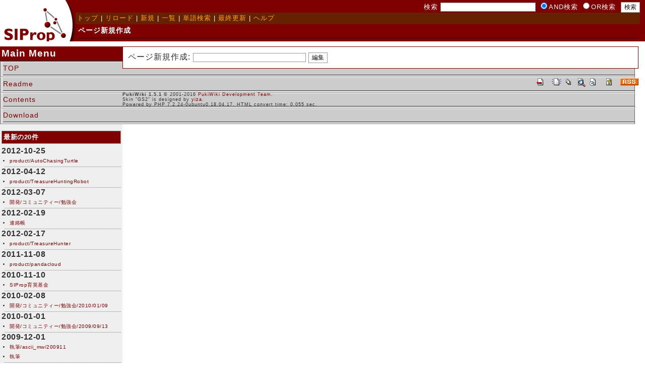

--- FILE ---
content_type: text/html; charset=EUC-JP
request_url: https://www.siprop.org/ja/2.0/index.php?plugin=newpage&refer=%B3%AB%C8%AF/%BC%C2%C1%F5
body_size: 2322
content:
<?xml version="1.0" encoding="EUC-JP" ?>
<!DOCTYPE html PUBLIC "-//W3C//DTD XHTML 1.1//EN" "http://www.w3.org/TR/xhtml11/DTD/xhtml11.dtd">
<html xmlns="http://www.w3.org/1999/xhtml" xml:lang="ja">
<head>
 <meta http-equiv="content-type" content="application/xhtml+xml; charset=EUC-JP" />
 <meta http-equiv="content-style-type" content="text/css" />
 <meta name="robots" content="NOINDEX,NOFOLLOW" />
 <title>ページ新規作成 - SIProp</title>
 <link rel="stylesheet" type="text/css" media="screen" href="skin/pukiwiki_gs2.css.php?charset=Shift_JIS" charset="Shift_JIS" />
 <link rel="stylesheet" type="text/css" media="print" href="skin/pukiwiki_gs2.css.php?charset=Shift_JIS&amp;media=print" charset="Shift_JIS" />
  <link rel="alternate" type="application/rss+xml" title="RSS" href="https://www.siprop.org:443/ja/2.0/index.php?cmd=rss" />

</head>
<body>


<!--Header-->
<div id="header">

<!-- Header/Search -->
<form action="https://www.siprop.org:443/ja/2.0/index.php?cmd=search" method="post" id="head_search">
 <div>
  検索
  <input type="text"  name="word" value="" size="25" />
  <input type="radio" name="type" value="AND" class="radio" checked="checked" />AND検索
  <input type="radio" name="type" value="OR" class="radio" />OR検索
  &nbsp;<input type="submit" value="検索" />
 </div>
</form>
<div id="navigator">
 <a href="https://www.siprop.org:443/ja/2.0/index.php?FrontPage" >トップ</a> | <a href="https://www.siprop.org:443/ja/2.0/index.php?" >リロード</a>  | <a href="https://www.siprop.org:443/ja/2.0/index.php?plugin=newpage&amp;refer=" >新規</a>  | <a href="https://www.siprop.org:443/ja/2.0/index.php?cmd=list" >一覧</a>  | <a href="https://www.siprop.org:443/ja/2.0/index.php?cmd=search" >単語検索</a> | <a href="https://www.siprop.org:443/ja/2.0/index.php?RecentChanges" >最終更新</a> | <a href="https://www.siprop.org:443/ja/2.0/index.php?Help" >ヘルプ</a>
</div>

<h1 class="title">ページ新規作成</h1>


</div>

<div id="container">
<!--Left Box-->
<div id="menubox2">
  <div class="menubox">
    <h5>Main Menu</h5>
	<ul>
      <li><a href="http://www.siprop.org/en/2.0/" title="top">TOP</a></li>
      <li><a href="http://www.siprop.org/en/2.0/index.php?readme" title="readme">Readme</a></li>
      <li><a href="http://www.siprop.org/en/2.0/index.php?contents" title="contents">Contents</a></li>
      <li><a href="http://www.siprop.org/en/2.0/index.php?download" title="download">Download</a></li>
    </li>
  </div>
</div>

 <div id="leftbox2">
   <div class="menubar">
    <h5>最新の20件</h5>
<div><strong>2012-10-25</strong>
<ul>
 <li><a href="https://www.siprop.org:443/ja/2.0/index.php?product/AutoChasingTurtle" title="product/AutoChasingTurtle (4845d)">product/AutoChasingTurtle</a></li>
</ul>
<strong>2012-04-12</strong>
<ul>
 <li><a href="https://www.siprop.org:443/ja/2.0/index.php?product/TreasureHuntingRobot" title="product/TreasureHuntingRobot (5041d)">product/TreasureHuntingRobot</a></li>
</ul>
<strong>2012-03-07</strong>
<ul>
 <li><a href="https://www.siprop.org:443/ja/2.0/index.php?%B3%AB%C8%AF/%A5%B3%A5%DF%A5%E5%A5%CB%A5%C6%A5%A3%A1%BC/%CA%D9%B6%AF%B2%F1" title="開発/コミュニティー/勉強会 (5077d)">開発/コミュニティー/勉強会</a></li>
</ul>
<strong>2012-02-19</strong>
<ul>
 <li><a href="https://www.siprop.org:443/ja/2.0/index.php?%CF%A2%CD%ED%C4%A2" title="連絡帳 (5094d)">連絡帳</a></li>
</ul>
<strong>2012-02-17</strong>
<ul>
 <li><a href="https://www.siprop.org:443/ja/2.0/index.php?product/TreasureHunter" title="product/TreasureHunter (5096d)">product/TreasureHunter</a></li>
</ul>
<strong>2011-11-08</strong>
<ul>
 <li><a href="https://www.siprop.org:443/ja/2.0/index.php?product/pandacloud" title="product/pandacloud (5197d)">product/pandacloud</a></li>
</ul>
<strong>2010-11-10</strong>
<ul>
 <li><a href="https://www.siprop.org:443/ja/2.0/index.php?SIProp%B0%E9%B1%D1%B4%F0%B6%E2" title="SIProp育英基金 (5560d)">SIProp育英基金</a></li>
</ul>
<strong>2010-02-08</strong>
<ul>
 <li><a href="https://www.siprop.org:443/ja/2.0/index.php?%B3%AB%C8%AF/%A5%B3%A5%DF%A5%E5%A5%CB%A5%C6%A5%A3%A1%BC/%CA%D9%B6%AF%B2%F1/2010/01/09" title="開発/コミュニティー/勉強会/2010/01/09 (5835d)">開発/コミュニティー/勉強会/2010/01/09</a></li>
</ul>
<strong>2010-01-01</strong>
<ul>
 <li><a href="https://www.siprop.org:443/ja/2.0/index.php?%B3%AB%C8%AF/%A5%B3%A5%DF%A5%E5%A5%CB%A5%C6%A5%A3%A1%BC/%CA%D9%B6%AF%B2%F1/2009/09/13" title="開発/コミュニティー/勉強会/2009/09/13 (5874d)">開発/コミュニティー/勉強会/2009/09/13</a></li>
</ul>
<strong>2009-12-01</strong>
<ul>
 <li><a href="https://www.siprop.org:443/ja/2.0/index.php?%BC%B9%C9%AE/ascii_mw/200911" title="執筆/ascii_mw/200911 (5904d)">執筆/ascii_mw/200911</a></li>
 <li><a href="https://www.siprop.org:443/ja/2.0/index.php?%BC%B9%C9%AE" title="執筆 (5904d)">執筆</a></li>
</ul>
<strong>2009-05-28</strong>
<ul>
 <li><a href="https://www.siprop.org:443/ja/2.0/index.php?%B3%AB%C8%AF/%A5%B3%A5%DF%A5%E5%A5%CB%A5%C6%A5%A3%A1%BC/%C4%EA%CE%E3%A5%DF%A1%BC%A5%C6%A5%A3%A5%F3%A5%B0/2009/05/28" title="開発/コミュニティー/定例ミーティング/2009/05/28 (6091d)">開発/コミュニティー/定例ミーティング/2009/05/28</a></li>
 <li><a href="https://www.siprop.org:443/ja/2.0/index.php?%B3%AB%C8%AF/%A5%B3%A5%DF%A5%E5%A5%CB%A5%C6%A5%A3%A1%BC/%C4%EA%CE%E3%A5%DF%A1%BC%A5%C6%A5%A3%A5%F3%A5%B0" title="開発/コミュニティー/定例ミーティング (6091d)">開発/コミュニティー/定例ミーティング</a></li>
 <li><a href="https://www.siprop.org:443/ja/2.0/index.php?FrontPage" title="FrontPage (6091d)">FrontPage</a></li>
 <li><a href="https://www.siprop.org:443/ja/2.0/index.php?%A5%B9%A5%B1%A5%B8%A5%E5%A1%BC%A5%EB" title="スケジュール (6091d)">スケジュール</a></li>
 <li><a href="https://www.siprop.org:443/ja/2.0/index.php?%A5%EA%A5%EA%A1%BC%A5%B9" title="リリース (6091d)">リリース</a></li>
</ul>
<strong>2009-04-27</strong>
<ul>
 <li><a href="https://www.siprop.org:443/ja/2.0/index.php?%B3%AB%C8%AF/%A5%B3%A5%DF%A5%E5%A5%CB%A5%C6%A5%A3%A1%BC/%CA%D9%B6%AF%B2%F1/2009/04/23" title="開発/コミュニティー/勉強会/2009/04/23 (6123d)">開発/コミュニティー/勉強会/2009/04/23</a></li>
</ul>
<strong>2009-04-06</strong>
<ul>
 <li><a href="https://www.siprop.org:443/ja/2.0/index.php?%B3%AB%C8%AF/%A5%B3%A5%DF%A5%E5%A5%CB%A5%C6%A5%A3%A1%BC/%CA%D9%B6%AF%B2%F1/2009/03/13" title="開発/コミュニティー/勉強会/2009/03/13 (6144d)">開発/コミュニティー/勉強会/2009/03/13</a></li>
</ul>
<strong>2009-03-09</strong>
<ul>
 <li><a href="https://www.siprop.org:443/ja/2.0/index.php?%B3%AB%C8%AF/%A5%B3%A5%DF%A5%E5%A5%CB%A5%C6%A5%A3%A1%BC/%CA%D9%B6%AF%B2%F1/2009/03/07" title="開発/コミュニティー/勉強会/2009/03/07 (6172d)">開発/コミュニティー/勉強会/2009/03/07</a></li>
</ul>
<strong>2008-11-03</strong>
<ul>
 <li><a href="https://www.siprop.org:443/ja/2.0/index.php?%B3%AB%C8%AF/%A5%B3%A5%DF%A5%E5%A5%CB%A5%C6%A5%A3%A1%BC/%C4%EA%CE%E3%A5%DF%A1%BC%A5%C6%A5%A3%A5%F3%A5%B0/2008/11/02" title="開発/コミュニティー/定例ミーティング/2008/11/02 (6298d)">開発/コミュニティー/定例ミーティング/2008/11/02</a></li>
</ul>
</div>
    <hr class="full_hr" />	<ul><li>Total:0/Today:0</li></ul>
	  </div>
</div>

<!--Center Box-->
 <div id="centerbox_noright2">
 

<div id="contents">
<form action="https://www.siprop.org:443/ja/2.0/index.php" method="post">
<div><input type="hidden" name="encode_hint" value="ぷ" /></div>
 <div>
  <input type="hidden" name="plugin" value="newpage" />
  <input type="hidden" name="refer"  value="開発/実装" />
  <label for="_p_newpage_1">ページ新規作成:</label>
  <input type="text"   name="page" id="_p_newpage_1" value="" size="30" />
  <input type="submit" value="編集" />
 </div>
</form>
<p class="clear" />




</div>


<!--Right Box-->

<div id="footer">


<!-- Toolbar -->
<div id="toolbar">
 <a href="https://www.siprop.org:443/ja/2.0/index.php?FrontPage"><img src="image/top.png" width="20" height="20" alt="トップ" title="トップ" /></a>
 &nbsp;
	<a href="https://www.siprop.org:443/ja/2.0/index.php?plugin=newpage&amp;refer="><img src="image/new.png" width="20" height="20" alt="新規" title="新規" /></a> <a href="https://www.siprop.org:443/ja/2.0/index.php?cmd=list"><img src="image/list.png" width="20" height="20" alt="一覧" title="一覧" /></a> <a href="https://www.siprop.org:443/ja/2.0/index.php?cmd=search"><img src="image/search.png" width="20" height="20" alt="単語検索" title="単語検索" /></a> <a href="https://www.siprop.org:443/ja/2.0/index.php?RecentChanges"><img src="image/recentchanges.png" width="20" height="20" alt="最終更新" title="最終更新" /></a> &nbsp; <a href="https://www.siprop.org:443/ja/2.0/index.php?Help"><img src="image/help.png" width="20" height="20" alt="ヘルプ" title="ヘルプ" /></a> &nbsp; <a href="https://www.siprop.org:443/ja/2.0/index.php?cmd=rss&amp;ver=1.0"><img src="image/rss.png" width="36" height="14" alt="最終更新のRSS" title="最終更新のRSS" /></a>
</div>

 <strong>PukiWiki 1.5.1</strong> &copy; 2001-2016 <a href="http://pukiwiki.osdn.jp/">PukiWiki Development Team</a>.<br />
 Skin "GS2" is designed by <a href="http://www.yiza.net/">yiza</a>.<br />
 Powered by PHP 7.2.24-0ubuntu0.18.04.17. HTML convert time: 0.055 sec.

</div>

</div>

</body>
</html>
